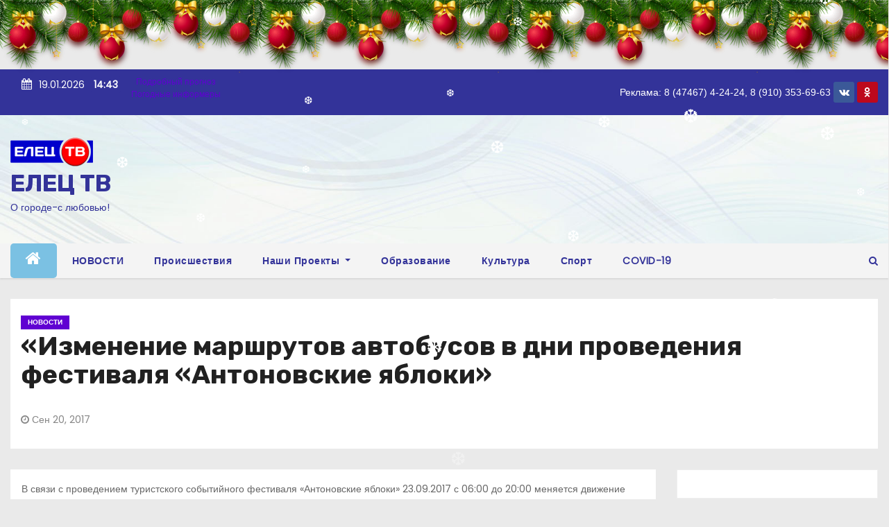

--- FILE ---
content_type: text/html; charset=UTF-8
request_url: https://etrk.ru/%D0%B8%D0%B7%D0%BC%D0%B5%D0%BD%D0%B5%D0%BD%D0%B8%D0%B5-%D0%BC%D0%B0%D1%80%D1%88%D1%80%D1%83%D1%82%D0%BE%D0%B2-%D0%B0%D0%B2%D1%82%D0%BE%D0%B1%D1%83%D1%81%D0%BE%D0%B2-%D0%B2-%D0%B4%D0%BD%D0%B8-%D0%BF/
body_size: 81877
content:
<!-- =========================
     Page Breadcrumb   
============================== -->
<!DOCTYPE html>
<html lang="ru-RU">
<head>
<meta charset="UTF-8">
<meta name="viewport" content="width=device-width, initial-scale=1">
<link rel="profile" href="http://gmpg.org/xfn/11">
<title>&#171;Изменение маршрутов автобусов в дни проведения фестиваля &#171;Антоновские яблоки&#187; &#8212; ЕЛЕЦ ТВ</title>
<meta name='robots' content='max-image-preview:large' />
<link rel='dns-prefetch' href='//fonts.googleapis.com' />
<link rel="alternate" type="application/rss+xml" title="ЕЛЕЦ ТВ &raquo; Лента" href="https://etrk.ru/feed/" />
<link rel="alternate" type="application/rss+xml" title="ЕЛЕЦ ТВ &raquo; Лента комментариев" href="https://etrk.ru/comments/feed/" />
<link rel="alternate" type="application/rss+xml" title="ЕЛЕЦ ТВ &raquo; Лента комментариев к &laquo;&#171;Изменение маршрутов автобусов в дни проведения фестиваля &#171;Антоновские яблоки&#187;&raquo;" href="https://etrk.ru/%d0%b8%d0%b7%d0%bc%d0%b5%d0%bd%d0%b5%d0%bd%d0%b8%d0%b5-%d0%bc%d0%b0%d1%80%d1%88%d1%80%d1%83%d1%82%d0%be%d0%b2-%d0%b0%d0%b2%d1%82%d0%be%d0%b1%d1%83%d1%81%d0%be%d0%b2-%d0%b2-%d0%b4%d0%bd%d0%b8-%d0%bf/feed/" />
<script type="text/javascript">
/* <![CDATA[ */
window._wpemojiSettings = {"baseUrl":"https:\/\/s.w.org\/images\/core\/emoji\/14.0.0\/72x72\/","ext":".png","svgUrl":"https:\/\/s.w.org\/images\/core\/emoji\/14.0.0\/svg\/","svgExt":".svg","source":{"concatemoji":"https:\/\/etrk.ru\/wp-includes\/js\/wp-emoji-release.min.js?ver=6.4.7"}};
/*! This file is auto-generated */
!function(i,n){var o,s,e;function c(e){try{var t={supportTests:e,timestamp:(new Date).valueOf()};sessionStorage.setItem(o,JSON.stringify(t))}catch(e){}}function p(e,t,n){e.clearRect(0,0,e.canvas.width,e.canvas.height),e.fillText(t,0,0);var t=new Uint32Array(e.getImageData(0,0,e.canvas.width,e.canvas.height).data),r=(e.clearRect(0,0,e.canvas.width,e.canvas.height),e.fillText(n,0,0),new Uint32Array(e.getImageData(0,0,e.canvas.width,e.canvas.height).data));return t.every(function(e,t){return e===r[t]})}function u(e,t,n){switch(t){case"flag":return n(e,"\ud83c\udff3\ufe0f\u200d\u26a7\ufe0f","\ud83c\udff3\ufe0f\u200b\u26a7\ufe0f")?!1:!n(e,"\ud83c\uddfa\ud83c\uddf3","\ud83c\uddfa\u200b\ud83c\uddf3")&&!n(e,"\ud83c\udff4\udb40\udc67\udb40\udc62\udb40\udc65\udb40\udc6e\udb40\udc67\udb40\udc7f","\ud83c\udff4\u200b\udb40\udc67\u200b\udb40\udc62\u200b\udb40\udc65\u200b\udb40\udc6e\u200b\udb40\udc67\u200b\udb40\udc7f");case"emoji":return!n(e,"\ud83e\udef1\ud83c\udffb\u200d\ud83e\udef2\ud83c\udfff","\ud83e\udef1\ud83c\udffb\u200b\ud83e\udef2\ud83c\udfff")}return!1}function f(e,t,n){var r="undefined"!=typeof WorkerGlobalScope&&self instanceof WorkerGlobalScope?new OffscreenCanvas(300,150):i.createElement("canvas"),a=r.getContext("2d",{willReadFrequently:!0}),o=(a.textBaseline="top",a.font="600 32px Arial",{});return e.forEach(function(e){o[e]=t(a,e,n)}),o}function t(e){var t=i.createElement("script");t.src=e,t.defer=!0,i.head.appendChild(t)}"undefined"!=typeof Promise&&(o="wpEmojiSettingsSupports",s=["flag","emoji"],n.supports={everything:!0,everythingExceptFlag:!0},e=new Promise(function(e){i.addEventListener("DOMContentLoaded",e,{once:!0})}),new Promise(function(t){var n=function(){try{var e=JSON.parse(sessionStorage.getItem(o));if("object"==typeof e&&"number"==typeof e.timestamp&&(new Date).valueOf()<e.timestamp+604800&&"object"==typeof e.supportTests)return e.supportTests}catch(e){}return null}();if(!n){if("undefined"!=typeof Worker&&"undefined"!=typeof OffscreenCanvas&&"undefined"!=typeof URL&&URL.createObjectURL&&"undefined"!=typeof Blob)try{var e="postMessage("+f.toString()+"("+[JSON.stringify(s),u.toString(),p.toString()].join(",")+"));",r=new Blob([e],{type:"text/javascript"}),a=new Worker(URL.createObjectURL(r),{name:"wpTestEmojiSupports"});return void(a.onmessage=function(e){c(n=e.data),a.terminate(),t(n)})}catch(e){}c(n=f(s,u,p))}t(n)}).then(function(e){for(var t in e)n.supports[t]=e[t],n.supports.everything=n.supports.everything&&n.supports[t],"flag"!==t&&(n.supports.everythingExceptFlag=n.supports.everythingExceptFlag&&n.supports[t]);n.supports.everythingExceptFlag=n.supports.everythingExceptFlag&&!n.supports.flag,n.DOMReady=!1,n.readyCallback=function(){n.DOMReady=!0}}).then(function(){return e}).then(function(){var e;n.supports.everything||(n.readyCallback(),(e=n.source||{}).concatemoji?t(e.concatemoji):e.wpemoji&&e.twemoji&&(t(e.twemoji),t(e.wpemoji)))}))}((window,document),window._wpemojiSettings);
/* ]]> */
</script>
<style id='wp-emoji-styles-inline-css' type='text/css'>

	img.wp-smiley, img.emoji {
		display: inline !important;
		border: none !important;
		box-shadow: none !important;
		height: 1em !important;
		width: 1em !important;
		margin: 0 0.07em !important;
		vertical-align: -0.1em !important;
		background: none !important;
		padding: 0 !important;
	}
</style>
<link rel='stylesheet' id='wp-block-library-css' href='https://etrk.ru/wp-includes/css/dist/block-library/style.min.css?ver=6.4.7' type='text/css' media='all' />
<style id='classic-theme-styles-inline-css' type='text/css'>
/*! This file is auto-generated */
.wp-block-button__link{color:#fff;background-color:#32373c;border-radius:9999px;box-shadow:none;text-decoration:none;padding:calc(.667em + 2px) calc(1.333em + 2px);font-size:1.125em}.wp-block-file__button{background:#32373c;color:#fff;text-decoration:none}
</style>
<style id='global-styles-inline-css' type='text/css'>
body{--wp--preset--color--black: #000000;--wp--preset--color--cyan-bluish-gray: #abb8c3;--wp--preset--color--white: #ffffff;--wp--preset--color--pale-pink: #f78da7;--wp--preset--color--vivid-red: #cf2e2e;--wp--preset--color--luminous-vivid-orange: #ff6900;--wp--preset--color--luminous-vivid-amber: #fcb900;--wp--preset--color--light-green-cyan: #7bdcb5;--wp--preset--color--vivid-green-cyan: #00d084;--wp--preset--color--pale-cyan-blue: #8ed1fc;--wp--preset--color--vivid-cyan-blue: #0693e3;--wp--preset--color--vivid-purple: #9b51e0;--wp--preset--gradient--vivid-cyan-blue-to-vivid-purple: linear-gradient(135deg,rgba(6,147,227,1) 0%,rgb(155,81,224) 100%);--wp--preset--gradient--light-green-cyan-to-vivid-green-cyan: linear-gradient(135deg,rgb(122,220,180) 0%,rgb(0,208,130) 100%);--wp--preset--gradient--luminous-vivid-amber-to-luminous-vivid-orange: linear-gradient(135deg,rgba(252,185,0,1) 0%,rgba(255,105,0,1) 100%);--wp--preset--gradient--luminous-vivid-orange-to-vivid-red: linear-gradient(135deg,rgba(255,105,0,1) 0%,rgb(207,46,46) 100%);--wp--preset--gradient--very-light-gray-to-cyan-bluish-gray: linear-gradient(135deg,rgb(238,238,238) 0%,rgb(169,184,195) 100%);--wp--preset--gradient--cool-to-warm-spectrum: linear-gradient(135deg,rgb(74,234,220) 0%,rgb(151,120,209) 20%,rgb(207,42,186) 40%,rgb(238,44,130) 60%,rgb(251,105,98) 80%,rgb(254,248,76) 100%);--wp--preset--gradient--blush-light-purple: linear-gradient(135deg,rgb(255,206,236) 0%,rgb(152,150,240) 100%);--wp--preset--gradient--blush-bordeaux: linear-gradient(135deg,rgb(254,205,165) 0%,rgb(254,45,45) 50%,rgb(107,0,62) 100%);--wp--preset--gradient--luminous-dusk: linear-gradient(135deg,rgb(255,203,112) 0%,rgb(199,81,192) 50%,rgb(65,88,208) 100%);--wp--preset--gradient--pale-ocean: linear-gradient(135deg,rgb(255,245,203) 0%,rgb(182,227,212) 50%,rgb(51,167,181) 100%);--wp--preset--gradient--electric-grass: linear-gradient(135deg,rgb(202,248,128) 0%,rgb(113,206,126) 100%);--wp--preset--gradient--midnight: linear-gradient(135deg,rgb(2,3,129) 0%,rgb(40,116,252) 100%);--wp--preset--font-size--small: 13px;--wp--preset--font-size--medium: 20px;--wp--preset--font-size--large: 36px;--wp--preset--font-size--x-large: 42px;--wp--preset--spacing--20: 0.44rem;--wp--preset--spacing--30: 0.67rem;--wp--preset--spacing--40: 1rem;--wp--preset--spacing--50: 1.5rem;--wp--preset--spacing--60: 2.25rem;--wp--preset--spacing--70: 3.38rem;--wp--preset--spacing--80: 5.06rem;--wp--preset--shadow--natural: 6px 6px 9px rgba(0, 0, 0, 0.2);--wp--preset--shadow--deep: 12px 12px 50px rgba(0, 0, 0, 0.4);--wp--preset--shadow--sharp: 6px 6px 0px rgba(0, 0, 0, 0.2);--wp--preset--shadow--outlined: 6px 6px 0px -3px rgba(255, 255, 255, 1), 6px 6px rgba(0, 0, 0, 1);--wp--preset--shadow--crisp: 6px 6px 0px rgba(0, 0, 0, 1);}:where(.is-layout-flex){gap: 0.5em;}:where(.is-layout-grid){gap: 0.5em;}body .is-layout-flow > .alignleft{float: left;margin-inline-start: 0;margin-inline-end: 2em;}body .is-layout-flow > .alignright{float: right;margin-inline-start: 2em;margin-inline-end: 0;}body .is-layout-flow > .aligncenter{margin-left: auto !important;margin-right: auto !important;}body .is-layout-constrained > .alignleft{float: left;margin-inline-start: 0;margin-inline-end: 2em;}body .is-layout-constrained > .alignright{float: right;margin-inline-start: 2em;margin-inline-end: 0;}body .is-layout-constrained > .aligncenter{margin-left: auto !important;margin-right: auto !important;}body .is-layout-constrained > :where(:not(.alignleft):not(.alignright):not(.alignfull)){max-width: var(--wp--style--global--content-size);margin-left: auto !important;margin-right: auto !important;}body .is-layout-constrained > .alignwide{max-width: var(--wp--style--global--wide-size);}body .is-layout-flex{display: flex;}body .is-layout-flex{flex-wrap: wrap;align-items: center;}body .is-layout-flex > *{margin: 0;}body .is-layout-grid{display: grid;}body .is-layout-grid > *{margin: 0;}:where(.wp-block-columns.is-layout-flex){gap: 2em;}:where(.wp-block-columns.is-layout-grid){gap: 2em;}:where(.wp-block-post-template.is-layout-flex){gap: 1.25em;}:where(.wp-block-post-template.is-layout-grid){gap: 1.25em;}.has-black-color{color: var(--wp--preset--color--black) !important;}.has-cyan-bluish-gray-color{color: var(--wp--preset--color--cyan-bluish-gray) !important;}.has-white-color{color: var(--wp--preset--color--white) !important;}.has-pale-pink-color{color: var(--wp--preset--color--pale-pink) !important;}.has-vivid-red-color{color: var(--wp--preset--color--vivid-red) !important;}.has-luminous-vivid-orange-color{color: var(--wp--preset--color--luminous-vivid-orange) !important;}.has-luminous-vivid-amber-color{color: var(--wp--preset--color--luminous-vivid-amber) !important;}.has-light-green-cyan-color{color: var(--wp--preset--color--light-green-cyan) !important;}.has-vivid-green-cyan-color{color: var(--wp--preset--color--vivid-green-cyan) !important;}.has-pale-cyan-blue-color{color: var(--wp--preset--color--pale-cyan-blue) !important;}.has-vivid-cyan-blue-color{color: var(--wp--preset--color--vivid-cyan-blue) !important;}.has-vivid-purple-color{color: var(--wp--preset--color--vivid-purple) !important;}.has-black-background-color{background-color: var(--wp--preset--color--black) !important;}.has-cyan-bluish-gray-background-color{background-color: var(--wp--preset--color--cyan-bluish-gray) !important;}.has-white-background-color{background-color: var(--wp--preset--color--white) !important;}.has-pale-pink-background-color{background-color: var(--wp--preset--color--pale-pink) !important;}.has-vivid-red-background-color{background-color: var(--wp--preset--color--vivid-red) !important;}.has-luminous-vivid-orange-background-color{background-color: var(--wp--preset--color--luminous-vivid-orange) !important;}.has-luminous-vivid-amber-background-color{background-color: var(--wp--preset--color--luminous-vivid-amber) !important;}.has-light-green-cyan-background-color{background-color: var(--wp--preset--color--light-green-cyan) !important;}.has-vivid-green-cyan-background-color{background-color: var(--wp--preset--color--vivid-green-cyan) !important;}.has-pale-cyan-blue-background-color{background-color: var(--wp--preset--color--pale-cyan-blue) !important;}.has-vivid-cyan-blue-background-color{background-color: var(--wp--preset--color--vivid-cyan-blue) !important;}.has-vivid-purple-background-color{background-color: var(--wp--preset--color--vivid-purple) !important;}.has-black-border-color{border-color: var(--wp--preset--color--black) !important;}.has-cyan-bluish-gray-border-color{border-color: var(--wp--preset--color--cyan-bluish-gray) !important;}.has-white-border-color{border-color: var(--wp--preset--color--white) !important;}.has-pale-pink-border-color{border-color: var(--wp--preset--color--pale-pink) !important;}.has-vivid-red-border-color{border-color: var(--wp--preset--color--vivid-red) !important;}.has-luminous-vivid-orange-border-color{border-color: var(--wp--preset--color--luminous-vivid-orange) !important;}.has-luminous-vivid-amber-border-color{border-color: var(--wp--preset--color--luminous-vivid-amber) !important;}.has-light-green-cyan-border-color{border-color: var(--wp--preset--color--light-green-cyan) !important;}.has-vivid-green-cyan-border-color{border-color: var(--wp--preset--color--vivid-green-cyan) !important;}.has-pale-cyan-blue-border-color{border-color: var(--wp--preset--color--pale-cyan-blue) !important;}.has-vivid-cyan-blue-border-color{border-color: var(--wp--preset--color--vivid-cyan-blue) !important;}.has-vivid-purple-border-color{border-color: var(--wp--preset--color--vivid-purple) !important;}.has-vivid-cyan-blue-to-vivid-purple-gradient-background{background: var(--wp--preset--gradient--vivid-cyan-blue-to-vivid-purple) !important;}.has-light-green-cyan-to-vivid-green-cyan-gradient-background{background: var(--wp--preset--gradient--light-green-cyan-to-vivid-green-cyan) !important;}.has-luminous-vivid-amber-to-luminous-vivid-orange-gradient-background{background: var(--wp--preset--gradient--luminous-vivid-amber-to-luminous-vivid-orange) !important;}.has-luminous-vivid-orange-to-vivid-red-gradient-background{background: var(--wp--preset--gradient--luminous-vivid-orange-to-vivid-red) !important;}.has-very-light-gray-to-cyan-bluish-gray-gradient-background{background: var(--wp--preset--gradient--very-light-gray-to-cyan-bluish-gray) !important;}.has-cool-to-warm-spectrum-gradient-background{background: var(--wp--preset--gradient--cool-to-warm-spectrum) !important;}.has-blush-light-purple-gradient-background{background: var(--wp--preset--gradient--blush-light-purple) !important;}.has-blush-bordeaux-gradient-background{background: var(--wp--preset--gradient--blush-bordeaux) !important;}.has-luminous-dusk-gradient-background{background: var(--wp--preset--gradient--luminous-dusk) !important;}.has-pale-ocean-gradient-background{background: var(--wp--preset--gradient--pale-ocean) !important;}.has-electric-grass-gradient-background{background: var(--wp--preset--gradient--electric-grass) !important;}.has-midnight-gradient-background{background: var(--wp--preset--gradient--midnight) !important;}.has-small-font-size{font-size: var(--wp--preset--font-size--small) !important;}.has-medium-font-size{font-size: var(--wp--preset--font-size--medium) !important;}.has-large-font-size{font-size: var(--wp--preset--font-size--large) !important;}.has-x-large-font-size{font-size: var(--wp--preset--font-size--x-large) !important;}
.wp-block-navigation a:where(:not(.wp-element-button)){color: inherit;}
:where(.wp-block-post-template.is-layout-flex){gap: 1.25em;}:where(.wp-block-post-template.is-layout-grid){gap: 1.25em;}
:where(.wp-block-columns.is-layout-flex){gap: 2em;}:where(.wp-block-columns.is-layout-grid){gap: 2em;}
.wp-block-pullquote{font-size: 1.5em;line-height: 1.6;}
</style>
<link rel='stylesheet' id='wp-snow-effect-css' href='https://etrk.ru/wp-content/plugins/wp-snow-effect/public/css/wp-snow-effect-public.css?ver=1.0.0' type='text/css' media='all' />
<link rel='stylesheet' id='newses-fonts-css' href='//fonts.googleapis.com/css?family=Rubik%3A400%2C500%2C700%7CPoppins%3A400%26display%3Dswap&#038;subset=latin%2Clatin-ext' type='text/css' media='all' />
<link rel='stylesheet' id='bootstrap-css' href='https://etrk.ru/wp-content/themes/newses/css/bootstrap.css?ver=6.4.7' type='text/css' media='all' />
<link rel='stylesheet' id='newses-style-css' href='https://etrk.ru/wp-content/themes/newses/style.css?ver=6.4.7' type='text/css' media='all' />
<link rel='stylesheet' id='newses-default-css' href='https://etrk.ru/wp-content/themes/newses/css/colors/default.css?ver=6.4.7' type='text/css' media='all' />
<link rel='stylesheet' id='font-awesome-css' href='https://etrk.ru/wp-content/themes/newses/css/font-awesome.css?ver=6.4.7' type='text/css' media='all' />
<link rel='stylesheet' id='smartmenus-css' href='https://etrk.ru/wp-content/themes/newses/css/jquery.smartmenus.bootstrap.css?ver=6.4.7' type='text/css' media='all' />
<link rel='stylesheet' id='newses-swiper.min-css' href='https://etrk.ru/wp-content/themes/newses/css/swiper.min.css?ver=6.4.7' type='text/css' media='all' />
<script type="text/javascript" src="https://etrk.ru/wp-includes/js/jquery/jquery.min.js?ver=3.7.1" id="jquery-core-js"></script>
<script type="text/javascript" src="https://etrk.ru/wp-includes/js/jquery/jquery-migrate.min.js?ver=3.4.1" id="jquery-migrate-js"></script>
<script type="text/javascript" src="https://etrk.ru/wp-content/plugins/wp-snow-effect/public/js/jsnow.js?ver=1.5" id="jsnow-js"></script>
<script type="text/javascript" id="wp-snow-effect-js-extra">
/* <![CDATA[ */
var snoweffect = {"show":"1","flakes_num":"30","falling_speed_min":"1","falling_speed_max":"3","flake_max_size":"20","flake_min_size":"10","vertical_size":"1000","flake_color":"#ffffff","flake_zindex":"100000","flake_type":"#10054","fade_away":"1"};
/* ]]> */
</script>
<script type="text/javascript" src="https://etrk.ru/wp-content/plugins/wp-snow-effect/public/js/wp-snow-effect-public.js?ver=1.0.0" id="wp-snow-effect-js"></script>
<script type="text/javascript" src="https://etrk.ru/wp-content/themes/newses/js/navigation.js?ver=6.4.7" id="newses-navigation-js"></script>
<script type="text/javascript" src="https://etrk.ru/wp-content/themes/newses/js/bootstrap.js?ver=6.4.7" id="bootstrap-js"></script>
<script type="text/javascript" src="https://etrk.ru/wp-content/themes/newses/js/jquery.marquee.js?ver=6.4.7" id="newses-marquee-js-js"></script>
<script type="text/javascript" src="https://etrk.ru/wp-content/themes/newses/js/swiper.min.js?ver=6.4.7" id="newses-swiper.min.js-js"></script>
<script type="text/javascript" src="https://etrk.ru/wp-content/themes/newses/js/jquery.smartmenus.js?ver=6.4.7" id="smartmenus-js-js"></script>
<script type="text/javascript" src="https://etrk.ru/wp-content/themes/newses/js/bootstrap-smartmenus.js?ver=6.4.7" id="bootstrap-smartmenus-js-js"></script>
<link rel="https://api.w.org/" href="https://etrk.ru/wp-json/" /><link rel="alternate" type="application/json" href="https://etrk.ru/wp-json/wp/v2/posts/1094" /><link rel="EditURI" type="application/rsd+xml" title="RSD" href="https://etrk.ru/xmlrpc.php?rsd" />
<meta name="generator" content="WordPress 6.4.7" />
<link rel="canonical" href="https://etrk.ru/%d0%b8%d0%b7%d0%bc%d0%b5%d0%bd%d0%b5%d0%bd%d0%b8%d0%b5-%d0%bc%d0%b0%d1%80%d1%88%d1%80%d1%83%d1%82%d0%be%d0%b2-%d0%b0%d0%b2%d1%82%d0%be%d0%b1%d1%83%d1%81%d0%be%d0%b2-%d0%b2-%d0%b4%d0%bd%d0%b8-%d0%bf/" />
<link rel='shortlink' href='https://etrk.ru/?p=1094' />
<link rel="alternate" type="application/json+oembed" href="https://etrk.ru/wp-json/oembed/1.0/embed?url=https%3A%2F%2Fetrk.ru%2F%25d0%25b8%25d0%25b7%25d0%25bc%25d0%25b5%25d0%25bd%25d0%25b5%25d0%25bd%25d0%25b8%25d0%25b5-%25d0%25bc%25d0%25b0%25d1%2580%25d1%2588%25d1%2580%25d1%2583%25d1%2582%25d0%25be%25d0%25b2-%25d0%25b0%25d0%25b2%25d1%2582%25d0%25be%25d0%25b1%25d1%2583%25d1%2581%25d0%25be%25d0%25b2-%25d0%25b2-%25d0%25b4%25d0%25bd%25d0%25b8-%25d0%25bf%2F" />
<link rel="alternate" type="text/xml+oembed" href="https://etrk.ru/wp-json/oembed/1.0/embed?url=https%3A%2F%2Fetrk.ru%2F%25d0%25b8%25d0%25b7%25d0%25bc%25d0%25b5%25d0%25bd%25d0%25b5%25d0%25bd%25d0%25b8%25d0%25b5-%25d0%25bc%25d0%25b0%25d1%2580%25d1%2588%25d1%2580%25d1%2583%25d1%2582%25d0%25be%25d0%25b2-%25d0%25b0%25d0%25b2%25d1%2582%25d0%25be%25d0%25b1%25d1%2583%25d1%2581%25d0%25be%25d0%25b2-%25d0%25b2-%25d0%25b4%25d0%25bd%25d0%25b8-%25d0%25bf%2F&#038;format=xml" />
<link rel="pingback" href="https://etrk.ru/xmlrpc.php">        <style type="text/css">
            

            body .site-title a,
            .site-header .site-branding .site-title a:visited,
            .site-header .site-branding .site-title a:hover,
            .site-description {
                color: #333399;
            }
            
            .site-branding-text .site-title a {
                font-size: px;
            }

            @media only screen and (max-width: 640px) {
                .site-branding-text .site-title a {
                    font-size: 40px;

                }
            }

            @media only screen and (max-width: 375px) {
                .site-branding-text .site-title a {
                    font-size: 32px;

                }
            }

            
            


        </style>
        <link rel="icon" href="https://etrk.ru/wp-content/uploads/2017/07/normal.jpg" sizes="32x32" />
<link rel="icon" href="https://etrk.ru/wp-content/uploads/2017/07/normal.jpg" sizes="192x192" />
<link rel="apple-touch-icon" href="https://etrk.ru/wp-content/uploads/2017/07/normal.jpg" />
<meta name="msapplication-TileImage" content="https://etrk.ru/wp-content/uploads/2017/07/normal.jpg" />
</head>
<body class="post-template-default single single-post postid-1094 single-format-standard wp-custom-logo wide" >
<div id="page" class="site">
<a class="skip-link screen-reader-text" href="#content">
Перейти к содержимому</a>
    <!--wrapper-->
    <div class="wrapper" id="custom-background-css">
        <header class="mg-headwidget">
            <!--==================== TOP BAR ====================-->
            <div class="mg-head-detail d-none d-md-block">
		 <div class="container">
       <div class="row align-items-center">
                        <div class="col-md-6 col-xs-12 col-sm-6">
				<ul class="info-left">

					        <li><i class="fa fa-calendar ml-3"></i>19.01.2026            <span class="time">  14:43</span>
                    </li>


   				
                </ul>
									
				<ul class="wwhtr">
								<div id="546ee340ad6a06cbf937d230340621c9" class="ww-informers-box-854753">
	<p class="ww-informers-box-854754">
		<a href="https://world-weather.ru/pogoda/russia/yelets/14days/">Подробный прогноз</a><br>
		<a href="https://world-weather.ru/informers/">Погодные информеры</a></p>
				</div>
				<script async type="text/javascript" charset="utf-8" src="https://world-weather.ru/wwinformer.php?userid=546ee340ad6a06cbf937d230340621c9"></script>
				<style>.ww-informers-box-854754{-webkit-animation-name:ww-informers54;animation-name:ww-informers54;-webkit-animation-duration:1.5s;animation-duration:1.5s;white-space:nowrap;overflow:hidden;-o-text-overflow:ellipsis;text-overflow:ellipsis;font-size:12px;font-family:Arial;line-height:18px;text-align:center}@-webkit-keyframes ww-informers54{0%,80%{opacity:0}100%{opacity:1}}@keyframes ww-informers54{0%,80%{opacity:0}100%{opacity:1}}</style>
				</ul>
				
            </div>
		   
                        <div class="col-md-6 col-xs-12">
					
                <ul class="mg-social info-right">
					<font color="white" face="Arial">Реклама: 8 (47467) 4-24-24, 8 (910) 353-69-63   </font>
										
                                            <li><span class="icon-soci facebook"><a  target="_blank" href="https://vk.com/eletstv"><i class="fa fa-vk"></i></a></span> </li>
                                            <li><span class="icon-soci pinterest"><a target="_blank"  href="https://ok.ru/group/57532347449390"><i class="fa fa-odnoklassniki"></i></a></span></li>
                                      </ul>
            </div>
                    </div>
    </div>
</div>
            <div class="clearfix"></div>
                        <div class="mg-nav-widget-area-back" style='background-image: url("https://etrk.ru/wp-content/uploads/2021/01/sh2.jpg" );'>
                        <div class="overlay">
              <div class="inner" >
                <div class="container">
                    <div class="mg-nav-widget-area">
                        <div class="row align-items-center">
                            <div class="col-md-4 text-center-xs">
                                <a href="https://etrk.ru/" class="navbar-brand" rel="home"><img width="119" height="46" src="https://etrk.ru/wp-content/uploads/2021/01/cropped-cropped-logo_03_2.png" class="custom-logo" alt="ЕЛЕЦ ТВ" decoding="async" /></a>                                <div class="site-branding-text">
                                <h1 class="site-title"> <a href="https://etrk.ru/" rel="home">ЕЛЕЦ ТВ</a></h1>
                                <p class="site-description">О городе-с любовью!</p>
                                </div>
                                                          </div>
                                       <div class="col-md-8 text-center-xs">
                                    <!--== Top Tags ==-->
                  <div class="mg-tpt-tag-area">
                                 
                  </div>
            <!-- Trending line END -->
                  
                </div>
            
                        </div>
                    </div>
                </div>
                </div>
              </div>
          </div>
            <div class="mg-menu-full">
                <nav class="navbar navbar-expand-lg navbar-wp">
                    <div class="container">
                        <!-- Right nav -->
                    <div class="m-header align-items-center">
                        <a class="mobilehomebtn" href="https://etrk.ru"><span class="fa fa-home"></span></a>
                        <!-- navbar-toggle -->
                        <button class="navbar-toggler collapsed mr-auto" type="button" data-toggle="collapse" data-target="#navbar-wp" aria-controls="navbarSupportedContent" aria-expanded="false" aria-label="Toggle navigation">
                          <span class="my-1 mx-2 close">X</span>
                          <span class="navbar-toggler-icon"></span>
                        </button>
                        <!-- /navbar-toggle -->
                                                <div class="dropdown show mg-search-box">
                      <a class="dropdown-toggle msearch ml-auto" href="#" role="button" id="dropdownMenuLink" data-toggle="dropdown" aria-haspopup="true" aria-expanded="false">
                       <i class="fa fa-search"></i>
                      </a>
                      <div class="dropdown-menu searchinner" aria-labelledby="dropdownMenuLink">
                        <form role="search" method="get" id="searchform" action="https://etrk.ru/">
  <div class="input-group">
    <input type="search" class="form-control" placeholder="Поиск" value="" name="s" />
    <span class="input-group-btn btn-default">
    <button type="submit" class="btn"> <i class="fa fa-search"></i> </button>
    </span> </div>
</form>                      </div>
                    </div>
                                            </div>
                    <!-- /Right nav -->
                    <!-- Navigation -->
                    <div class="collapse navbar-collapse" id="navbar-wp">
                        
                            <ul id="menu-menu" class="nav navbar-nav mr-auto"><li class="active home"><a class="nav-link homebtn" title="Home" href="https://etrk.ru"><span class='fa fa-home'></span></a></li><li id="menu-item-20428" class="menu-item menu-item-type-taxonomy menu-item-object-category current-post-ancestor current-menu-parent current-post-parent menu-item-20428"><a class="nav-link" title="НОВОСТИ" href="https://etrk.ru/category/%d0%bd%d0%be%d0%b2%d0%be%d1%81%d1%82%d0%b8/">НОВОСТИ</a></li>
<li id="menu-item-20430" class="menu-item menu-item-type-taxonomy menu-item-object-category menu-item-20430"><a class="nav-link" title="Происшествия" href="https://etrk.ru/category/%d0%bf%d1%80%d0%be%d0%b8%d1%81%d1%88%d0%b5%d1%81%d1%82%d0%b2%d0%b8%d1%8f/">Происшествия</a></li>
<li id="menu-item-20429" class="menu-item menu-item-type-taxonomy menu-item-object-category menu-item-has-children menu-item-20429 dropdown"><a class="nav-link" title="Наши Проекты" href="https://etrk.ru/category/%d0%bf%d1%80%d0%be%d0%b5%d0%ba%d1%82%d1%8b/" data-toggle="dropdown" class="dropdown-toggle">Наши Проекты </a>
<ul role="menu" class=" dropdown-menu">
	<li id="menu-item-28755" class="menu-item menu-item-type-taxonomy menu-item-object-category menu-item-28755"><a class="dropdown-item" title="Забытые лица, важные даты." href="https://etrk.ru/category/%d0%bf%d1%80%d0%be%d0%b5%d0%ba%d1%82%d1%8b/%d0%b7%d0%b0%d0%b1%d1%8b%d1%82%d1%8b%d0%b5-%d0%bb%d0%b8%d1%86%d0%b0-%d0%b2%d0%b0%d0%b6%d0%bd%d1%8b%d0%b5-%d0%b4%d0%b0%d1%82%d1%8b/">Забытые лица, важные даты.</a></li>
	<li id="menu-item-20431" class="menu-item menu-item-type-taxonomy menu-item-object-category menu-item-20431"><a class="dropdown-item" title="КОФЕ-БРЕЙК" href="https://etrk.ru/category/%d0%bf%d1%80%d0%be%d0%b5%d0%ba%d1%82%d1%8b/%d0%ba%d0%be%d1%84%d0%b5-%d0%b1%d1%80%d0%b5%d0%b9%d0%ba/">КОФЕ-БРЕЙК</a></li>
	<li id="menu-item-20433" class="menu-item menu-item-type-taxonomy menu-item-object-category menu-item-20433"><a class="dropdown-item" title="СТРОЙSTORIES" href="https://etrk.ru/category/%d0%bf%d1%80%d0%be%d0%b5%d0%ba%d1%82%d1%8b/%d1%81%d1%82%d1%80%d0%be%d0%b9stories/">СТРОЙSTORIES</a></li>
	<li id="menu-item-20432" class="menu-item menu-item-type-taxonomy menu-item-object-category menu-item-20432"><a class="dropdown-item" title="Спортсмены на войне" href="https://etrk.ru/category/%d0%bf%d1%80%d0%be%d0%b5%d0%ba%d1%82%d1%8b/%d1%81%d0%bf%d0%be%d1%80%d1%82%d1%81%d0%bc%d0%b5%d0%bd%d1%8b-%d0%bd%d0%b0-%d0%b2%d0%be%d0%b9%d0%bd%d0%b5/">Спортсмены на войне</a></li>
	<li id="menu-item-20434" class="menu-item menu-item-type-taxonomy menu-item-object-category menu-item-20434"><a class="dropdown-item" title="В СПОРТЕ РОЖДАЕТСЯ ИСТИНА" href="https://etrk.ru/category/%d0%bf%d1%80%d0%be%d0%b5%d0%ba%d1%82%d1%8b/%d0%b2-%d1%81%d0%bf%d0%be%d1%80%d1%82%d0%b5-%d1%80%d0%be%d0%b6%d0%b4%d0%b0%d0%b5%d1%82%d1%81%d1%8f-%d0%b8%d1%81%d1%82%d0%b8%d0%bd%d0%b0/">В СПОРТЕ РОЖДАЕТСЯ ИСТИНА</a></li>
</ul>
</li>
<li id="menu-item-20437" class="menu-item menu-item-type-taxonomy menu-item-object-category menu-item-20437"><a class="nav-link" title="Образование" href="https://etrk.ru/category/%d0%be%d0%b1%d1%80%d0%b0%d0%b7%d0%be%d0%b2%d0%b0%d0%bd%d0%b8%d0%b5/">Образование</a></li>
<li id="menu-item-20436" class="menu-item menu-item-type-taxonomy menu-item-object-category menu-item-20436"><a class="nav-link" title="Культура" href="https://etrk.ru/category/%d0%ba%d1%83%d0%bb%d1%8c%d1%82%d1%83%d1%80%d0%b0/">Культура</a></li>
<li id="menu-item-20438" class="menu-item menu-item-type-taxonomy menu-item-object-category menu-item-20438"><a class="nav-link" title="Спорт" href="https://etrk.ru/category/%d1%81%d0%bf%d0%be%d1%80%d1%82/">Спорт</a></li>
<li id="menu-item-20435" class="menu-item menu-item-type-taxonomy menu-item-object-category menu-item-20435"><a class="nav-link" title="COVID-19" href="https://etrk.ru/category/covid-19/">COVID-19</a></li>
</ul>                    </div>   
                    <!--/ Navigation -->
                    <!-- Right nav -->
                    <div class="desk-header pl-3 ml-auto my-2 my-lg-0 position-relative align-items-center">
                        <!-- /navbar-toggle -->
                                                <div class="dropdown show mg-search-box">
                      <a class="dropdown-toggle msearch ml-auto" href="#" role="button" id="dropdownMenuLink" data-toggle="dropdown" aria-haspopup="true" aria-expanded="false">
                       <i class="fa fa-search"></i>
                      </a>
                      <div class="dropdown-menu searchinner" aria-labelledby="dropdownMenuLink">
                        <form role="search" method="get" id="searchform" action="https://etrk.ru/">
  <div class="input-group">
    <input type="search" class="form-control" placeholder="Поиск" value="" name="s" />
    <span class="input-group-btn btn-default">
    <button type="submit" class="btn"> <i class="fa fa-search"></i> </button>
    </span> </div>
</form>                      </div>
                    </div>
                                            </div>
                    <!-- /Right nav --> 
                  </div>
                </nav>
            </div>
        </header>
        <div class="clearfix"></div>
        <!--== /Top Tags ==-->
                        <!--== Home Slider ==-->
                <!--==/ Home Slider ==-->
        <!--==================== Newses breadcrumb section ====================-->
<!-- =========================
     Page Content Section      
============================== -->
<main id="content">
    <!--container-->
    <div class="container">
      <!--row-->
      <div class="row">
        <div class="col-md-12">
          <div class="mg-header mb-30">
                                        <div class="mg-blog-category mb-1"> 
                      <a class="newses-categories category-color-1" href="https://etrk.ru/category/%d0%bd%d0%be%d0%b2%d0%be%d1%81%d1%82%d0%b8/" alt="Просмотреть все записи в рубрике &laquo;НОВОСТИ&raquo;"> 
                                 НОВОСТИ
                             </a>                </div>
                                  <h1 class="title">&#171;Изменение маршрутов автобусов в дни проведения фестиваля &#171;Антоновские яблоки&#187;</h1>
              <div class="media mg-info-author-block"> 
                                    <div class="media-body">
                                                            <span class="mg-blog-date"><i class="fa fa-clock-o"></i> 
                      Сен 20, 2017</span>
                                      </div>
                </div>
                          </div>
        </div>
        <!--col-md-->
                                                <div class="col-md-9">
                    		                  <div class="mg-blog-post-box"> 
                            <article class="small single p-3">
                <p>В связи с проведением туристского событийного фестиваля &#171;Антоновские яблоки&#187; 23.09.2017 с 06:00 до 20:00 меняется движение автобусов по маршрутам и будет осуществляться:<br />
&#8212; маршруты № 1,7,8,10а,10б,15,20,25 в сторону А/С №2 по улицам: К.Маркса, Ленина, Свердлова, Профинтерна, Коммунаров, с остановками ЕГУ, Швейная фабрика, ул. Свердлова д.28, МУЗ «Больница № 1» и далее по маршрутам. В обратном направлении по улицам: Коммунаров, Профинтерна, Свердлова, Советская с остановками МУЗ «Больница №1», ул. Свердлова д.29, «Куранты» и далее по маршрутам.<br />
&#8212; маршруты №2,3,4,5,12 без изменения движения.<br />
&#8212; маршрут №9а – в прямом направлении от Центрального рынка по улицам: Советская, 9 Декабря, Профинтерна, Коммунаров, с остановками МУЗ «Больница №1» и далее по маршруту, в обратном направлении по улицам: Коммунаров, Профинтерна, 9 Декабря, Мира, со всеми остановками по ходу движения.<br />
&#8212; маршрут №19 в сторону А/С №2 по улицам 9 Декабря, Профинтерна, Коммунаров с остановками «Больница №1» и далее по маршруту. В обратном направлении по улицам Коммунаров, Профинтерна, Свердлова, Советской с остановками МУЗ «Больница № 1», ул. Свердлова д.№29, «Куранты» и далее по маршруту».</p>
                                                              </article>
              

            </div>
            <div class="clearfix mb-4"></div>
                                      <div class="wd-back">
                        <!--Start mg-realated-slider -->
                        <div class="mg-sec-title st3">
                            <!-- mg-sec-title -->
                                                        <h4><span class="bg">Похожая запись</span></h4>
                        </div>
                        <!-- // mg-sec-title -->
                           <div class="small-list-post row">
                                <!-- featured_post -->
                                                                                                        <!-- blog -->
                                  <div class="small-post media col-md-6 col-sm-6 col-xs-12">
                                    <div class="img-small-post back-img" style="background-image: url('');">
                                      <a href="https://etrk.ru/%d1%81-1-%d1%84%d0%b5%d0%b2%d1%80%d0%b0%d0%bb%d1%8f-%d0%bd%d0%b0-%d1%87%d0%b0%d1%81%d1%82%d0%b8-%d0%bc%d0%b5%d0%b6%d0%bc%d1%83%d0%bd%d0%b8%d1%86%d0%b8%d0%bf%d0%b0%d0%bb%d1%8c%d0%bd%d1%8b%d1%85-%d0%bc/" class="link-div"></a>
                                    </div>
                                    <div class="small-post-content media-body">
                                                                                  <div class="mg-blog-category"> <a class="newses-categories category-color-1" href="https://etrk.ru/category/%d0%bd%d0%be%d0%b2%d0%be%d1%81%d1%82%d0%b8/" alt="Просмотреть все записи в рубрике &laquo;НОВОСТИ&raquo;"> 
                                 НОВОСТИ
                             </a>                                          </div>                                         <!-- small-post-content -->
                                        <h5 class="title"><a href="https://etrk.ru/%d1%81-1-%d1%84%d0%b5%d0%b2%d1%80%d0%b0%d0%bb%d1%8f-%d0%bd%d0%b0-%d1%87%d0%b0%d1%81%d1%82%d0%b8-%d0%bc%d0%b5%d0%b6%d0%bc%d1%83%d0%bd%d0%b8%d1%86%d0%b8%d0%bf%d0%b0%d0%bb%d1%8c%d0%bd%d1%8b%d1%85-%d0%bc/" title="Permalink to: С 1 февраля на части межмуниципальных маршрутов изменится расписание: рейсов станет меньше">
                                              С 1 февраля на части межмуниципальных маршрутов изменится расписание: рейсов станет меньше</a></h5>
										
                                        <!-- // title_small_post -->
              							 <div class="mg-blog-meta"> 
                                                                                       
                                             
                                                                                      </div>
                                    </div>
                                  </div>
                                    <!-- blog -->
                                                                                                          <!-- blog -->
                                  <div class="small-post media col-md-6 col-sm-6 col-xs-12">
                                    <div class="img-small-post back-img" style="background-image: url('https://etrk.ru/wp-content/uploads/2026/01/vizit.jpg');">
                                      <a href="https://etrk.ru/%d0%bf%d0%be%d0%bb%d0%b8%d0%ba%d0%bb%d0%b8%d0%bd%d0%b8%d0%ba%d0%b0-%d0%bc%d1%84%d1%86-%d1%80%d0%b5%d0%b0%d0%b1%d0%b8%d0%bb%d0%b8%d1%82%d0%b0%d1%86%d0%b8%d0%be%d0%bd%d0%bd%d1%8b%d0%b9-%d1%86%d0%b5/" class="link-div"></a>
                                    </div>
                                    <div class="small-post-content media-body">
                                                                                  <div class="mg-blog-category"> <a class="newses-categories category-color-1" href="https://etrk.ru/category/%d0%bd%d0%be%d0%b2%d0%be%d1%81%d1%82%d0%b8/" alt="Просмотреть все записи в рубрике &laquo;НОВОСТИ&raquo;"> 
                                 НОВОСТИ
                             </a>                                          </div>                                         <!-- small-post-content -->
                                        <h5 class="title"><a href="https://etrk.ru/%d0%bf%d0%be%d0%bb%d0%b8%d0%ba%d0%bb%d0%b8%d0%bd%d0%b8%d0%ba%d0%b0-%d0%bc%d1%84%d1%86-%d1%80%d0%b5%d0%b0%d0%b1%d0%b8%d0%bb%d0%b8%d1%82%d0%b0%d1%86%d0%b8%d0%be%d0%bd%d0%bd%d1%8b%d0%b9-%d1%86%d0%b5/" title="Permalink to: Поликлиника, МФЦ, реабилитационный центр: Игорь Артамонов посетил социальные объекты Ельца, в которых недавно завершили ремонт">
                                              Поликлиника, МФЦ, реабилитационный центр: Игорь Артамонов посетил социальные объекты Ельца, в которых недавно завершили ремонт</a></h5>
										
                                        <!-- // title_small_post -->
              							 <div class="mg-blog-meta"> 
                                                                                       
                                             
                                                                                      </div>
                                    </div>
                                  </div>
                                    <!-- blog -->
                                                                                                          <!-- blog -->
                                  <div class="small-post media col-md-6 col-sm-6 col-xs-12">
                                    <div class="img-small-post back-img" style="background-image: url('https://etrk.ru/wp-content/uploads/2026/01/postradavshie.jpg');">
                                      <a href="https://etrk.ru/%d0%b3%d1%83%d0%b1%d0%b5%d1%80%d0%bd%d0%b0%d1%82%d0%be%d1%80-%d0%bb%d0%b8%d0%bf%d0%b5%d1%86%d0%ba%d0%be%d0%b9-%d0%be%d0%b1%d0%bb%d0%b0%d1%81%d1%82%d0%b8-%d0%b8%d0%b3%d0%be%d1%80%d1%8c-%d0%b0%d1%80-9/" class="link-div"></a>
                                    </div>
                                    <div class="small-post-content media-body">
                                                                                  <div class="mg-blog-category"> <a class="newses-categories category-color-1" href="https://etrk.ru/category/%d0%bd%d0%be%d0%b2%d0%be%d1%81%d1%82%d0%b8/" alt="Просмотреть все записи в рубрике &laquo;НОВОСТИ&raquo;"> 
                                 НОВОСТИ
                             </a>                                          </div>                                         <!-- small-post-content -->
                                        <h5 class="title"><a href="https://etrk.ru/%d0%b3%d1%83%d0%b1%d0%b5%d1%80%d0%bd%d0%b0%d1%82%d0%be%d1%80-%d0%bb%d0%b8%d0%bf%d0%b5%d1%86%d0%ba%d0%be%d0%b9-%d0%be%d0%b1%d0%bb%d0%b0%d1%81%d1%82%d0%b8-%d0%b8%d0%b3%d0%be%d1%80%d1%8c-%d0%b0%d1%80-9/" title="Permalink to: Губернатор Липецкой области Игорь Артамонов провел в Ельце совещание оперштаба с участием силовых структур и экстренных служб">
                                              Губернатор Липецкой области Игорь Артамонов провел в Ельце совещание оперштаба с участием силовых структур и экстренных служб</a></h5>
										
                                        <!-- // title_small_post -->
              							 <div class="mg-blog-meta"> 
                                                                                       
                                             
                                                                                      </div>
                                    </div>
                                  </div>
                                    <!-- blog -->
                                                                </div>
                            
                    </div>
                    <!--End mg-realated-slider -->
          
      </div>
             <!--sidebar-->
          <!--col-md-3-->
            <aside class="col-md-3">
                  
	<div id="sidebar-right" class="mg-sidebar">
		<div id="block-2" class="mg-widget widget_block"></div><div id="text-2" class="mg-widget widget_text">			<div class="textwidget"><p><script type="text/javascript" src="//vk.com/js/api/openapi.js?146"></script></p>
<p><!-- VK Widget --></p>
<div id="vk_groups"></div>
<p><script type="text/javascript">
VK.Widgets.Group("vk_groups", {mode: 3, no_cover: 1, width: "250"}, 26562623);
</script></p>
</div>
		</div><div id="text-3" class="mg-widget widget_text">			<div class="textwidget"><div id="ok_group_widget"></div>
<p><script>
!function (d, id, did, st) {
var js = d.createElement("script");
js.src = "https://connect.ok.ru/connect.js";
js.onload = js.onreadystatechange = function () {
if (!this.readyState || this.readyState == "loaded" || this.readyState == "complete") {
if (!this.executed) {
this.executed = true;
setTimeout(function () {
OK.CONNECT.insertGroupWidget(id,did,st);
}, 0);
}
}}
d.documentElement.appendChild(js);
}(document,"ok_group_widget","57532347449390",'{"width":250,"height":285}');
</script></p>
</div>
		</div><div id="block-3" class="mg-widget widget_block widget_media_image">
<figure class="wp-block-image size-large"><a href="https://vk.com/max.platform"><img loading="lazy" decoding="async" width="1820" height="1024" src="http://etrk.ru/wp-content/uploads/2025/08/1920x1080-1-1820x1024.png" alt="" class="wp-image-50679" srcset="https://etrk.ru/wp-content/uploads/2025/08/1920x1080-1-1820x1024.png 1820w, https://etrk.ru/wp-content/uploads/2025/08/1920x1080-1-533x300.png 533w, https://etrk.ru/wp-content/uploads/2025/08/1920x1080-1-267x150.png 267w, https://etrk.ru/wp-content/uploads/2025/08/1920x1080-1-768x432.png 768w, https://etrk.ru/wp-content/uploads/2025/08/1920x1080-1-1536x864.png 1536w, https://etrk.ru/wp-content/uploads/2025/08/1920x1080-1.png 1920w" sizes="(max-width: 1820px) 100vw, 1820px" /></a></figure>
</div>	</div>
            </aside>
          <!--/col-md-3-->
      <!--/sidebar-->
          </div>
  </div>
</main>
  <div class="container mg-posts-sec-inner">
        <div class="missed-inner wd-back">
        <div class="small-list-post row">
                        <div class="col-md-12">
                <div class="mg-sec-title st3">
                    <!-- mg-sec-title -->
                    <h4><span class="bg">Вы пропустили</span></h4>
                </div>
            </div>
                            <!--col-md-3-->
                <div class="col-md-3 col-sm-6 pulse animated">
                <div class="mg-blog-post-box sm mb-0">
                                      <div class="mg-blog-thumb md back-img" style="background-image: url('');">
                      <a href="https://etrk.ru/%d1%81-1-%d1%84%d0%b5%d0%b2%d1%80%d0%b0%d0%bb%d1%8f-%d0%bd%d0%b0-%d1%87%d0%b0%d1%81%d1%82%d0%b8-%d0%bc%d0%b5%d0%b6%d0%bc%d1%83%d0%bd%d0%b8%d1%86%d0%b8%d0%bf%d0%b0%d0%bb%d1%8c%d0%bd%d1%8b%d1%85-%d0%bc/" class="link-div"></a>
                    <div class="mg-blog-category">
                      <a class="newses-categories category-color-1" href="https://etrk.ru/category/%d0%bd%d0%be%d0%b2%d0%be%d1%81%d1%82%d0%b8/" alt="Просмотреть все записи в рубрике &laquo;НОВОСТИ&raquo;"> 
                                 НОВОСТИ
                             </a>                      </div>
                      <span class="post-form"><i class="fa fa-camera"></i></span>
                </div>
                    <article class="small px-0 mt-2">
                      <h4 class="title"> <a href="https://etrk.ru/%d1%81-1-%d1%84%d0%b5%d0%b2%d1%80%d0%b0%d0%bb%d1%8f-%d0%bd%d0%b0-%d1%87%d0%b0%d1%81%d1%82%d0%b8-%d0%bc%d0%b5%d0%b6%d0%bc%d1%83%d0%bd%d0%b8%d1%86%d0%b8%d0%bf%d0%b0%d0%bb%d1%8c%d0%bd%d1%8b%d1%85-%d0%bc/" title="Permalink to: С 1 февраля на части межмуниципальных маршрутов изменится расписание: рейсов станет меньше"> С 1 февраля на части межмуниципальных маршрутов изменится расписание: рейсов станет меньше</a> </h4>
                          <div class="mg-blog-meta">
        <span class="mg-blog-date"><i class="fa fa-clock-o"></i>
         <a href="https://etrk.ru/2026/01/">
         Янв 19, 2026</a></span>
             </div>
                        </article>
                </div>
            </div>
            <!--/col-md-3-->
                         <!--col-md-3-->
                <div class="col-md-3 col-sm-6 pulse animated">
                <div class="mg-blog-post-box sm mb-0">
                                      <div class="mg-blog-thumb md back-img" style="background-image: url('https://etrk.ru/wp-content/uploads/2026/01/vizit.jpg');">
                      <a href="https://etrk.ru/%d0%bf%d0%be%d0%bb%d0%b8%d0%ba%d0%bb%d0%b8%d0%bd%d0%b8%d0%ba%d0%b0-%d0%bc%d1%84%d1%86-%d1%80%d0%b5%d0%b0%d0%b1%d0%b8%d0%bb%d0%b8%d1%82%d0%b0%d1%86%d0%b8%d0%be%d0%bd%d0%bd%d1%8b%d0%b9-%d1%86%d0%b5/" class="link-div"></a>
                    <div class="mg-blog-category">
                      <a class="newses-categories category-color-1" href="https://etrk.ru/category/%d0%bd%d0%be%d0%b2%d0%be%d1%81%d1%82%d0%b8/" alt="Просмотреть все записи в рубрике &laquo;НОВОСТИ&raquo;"> 
                                 НОВОСТИ
                             </a>                      </div>
                      <span class="post-form"><i class="fa fa-camera"></i></span>
                </div>
                    <article class="small px-0 mt-2">
                      <h4 class="title"> <a href="https://etrk.ru/%d0%bf%d0%be%d0%bb%d0%b8%d0%ba%d0%bb%d0%b8%d0%bd%d0%b8%d0%ba%d0%b0-%d0%bc%d1%84%d1%86-%d1%80%d0%b5%d0%b0%d0%b1%d0%b8%d0%bb%d0%b8%d1%82%d0%b0%d1%86%d0%b8%d0%be%d0%bd%d0%bd%d1%8b%d0%b9-%d1%86%d0%b5/" title="Permalink to: Поликлиника, МФЦ, реабилитационный центр: Игорь Артамонов посетил социальные объекты Ельца, в которых недавно завершили ремонт"> Поликлиника, МФЦ, реабилитационный центр: Игорь Артамонов посетил социальные объекты Ельца, в которых недавно завершили ремонт</a> </h4>
                          <div class="mg-blog-meta">
        <span class="mg-blog-date"><i class="fa fa-clock-o"></i>
         <a href="https://etrk.ru/2026/01/">
         Янв 16, 2026</a></span>
             </div>
                        </article>
                </div>
            </div>
            <!--/col-md-3-->
                         <!--col-md-3-->
                <div class="col-md-3 col-sm-6 pulse animated">
                <div class="mg-blog-post-box sm mb-0">
                                      <div class="mg-blog-thumb md back-img" style="background-image: url('https://etrk.ru/wp-content/uploads/2026/01/postradavshie.jpg');">
                      <a href="https://etrk.ru/%d0%b3%d1%83%d0%b1%d0%b5%d1%80%d0%bd%d0%b0%d1%82%d0%be%d1%80-%d0%bb%d0%b8%d0%bf%d0%b5%d1%86%d0%ba%d0%be%d0%b9-%d0%be%d0%b1%d0%bb%d0%b0%d1%81%d1%82%d0%b8-%d0%b8%d0%b3%d0%be%d1%80%d1%8c-%d0%b0%d1%80-9/" class="link-div"></a>
                    <div class="mg-blog-category">
                      <a class="newses-categories category-color-1" href="https://etrk.ru/category/%d0%bd%d0%be%d0%b2%d0%be%d1%81%d1%82%d0%b8/" alt="Просмотреть все записи в рубрике &laquo;НОВОСТИ&raquo;"> 
                                 НОВОСТИ
                             </a>                      </div>
                      <span class="post-form"><i class="fa fa-camera"></i></span>
                </div>
                    <article class="small px-0 mt-2">
                      <h4 class="title"> <a href="https://etrk.ru/%d0%b3%d1%83%d0%b1%d0%b5%d1%80%d0%bd%d0%b0%d1%82%d0%be%d1%80-%d0%bb%d0%b8%d0%bf%d0%b5%d1%86%d0%ba%d0%be%d0%b9-%d0%be%d0%b1%d0%bb%d0%b0%d1%81%d1%82%d0%b8-%d0%b8%d0%b3%d0%be%d1%80%d1%8c-%d0%b0%d1%80-9/" title="Permalink to: Губернатор Липецкой области Игорь Артамонов провел в Ельце совещание оперштаба с участием силовых структур и экстренных служб"> Губернатор Липецкой области Игорь Артамонов провел в Ельце совещание оперштаба с участием силовых структур и экстренных служб</a> </h4>
                          <div class="mg-blog-meta">
        <span class="mg-blog-date"><i class="fa fa-clock-o"></i>
         <a href="https://etrk.ru/2026/01/">
         Янв 16, 2026</a></span>
             </div>
                        </article>
                </div>
            </div>
            <!--/col-md-3-->
                         <!--col-md-3-->
                <div class="col-md-3 col-sm-6 pulse animated">
                <div class="mg-blog-post-box sm mb-0">
                                      <div class="mg-blog-thumb md back-img" style="background-image: url('https://etrk.ru/wp-content/uploads/2026/01/12.jpg');">
                      <a href="https://etrk.ru/%d1%86%d0%b8%d1%84%d1%80%d0%be%d0%b2%d0%be%d0%b5-%d0%be%d0%b1%d1%80%d0%b0%d0%b7%d0%be%d0%b2%d0%b0%d0%bd%d0%b8%d0%b5-%d1%81-%d0%b4%d0%b5%d1%82%d1%81%d0%ba%d0%be%d0%b3%d0%be-%d1%81%d0%b0%d0%b4%d0%b0/" class="link-div"></a>
                    <div class="mg-blog-category">
                      <a class="newses-categories category-color-1" href="https://etrk.ru/category/%d0%bd%d0%be%d0%b2%d0%be%d1%81%d1%82%d0%b8/" alt="Просмотреть все записи в рубрике &laquo;НОВОСТИ&raquo;"> 
                                 НОВОСТИ
                             </a>                      </div>
                      <span class="post-form"><i class="fa fa-camera"></i></span>
                </div>
                    <article class="small px-0 mt-2">
                      <h4 class="title"> <a href="https://etrk.ru/%d1%86%d0%b8%d1%84%d1%80%d0%be%d0%b2%d0%be%d0%b5-%d0%be%d0%b1%d1%80%d0%b0%d0%b7%d0%be%d0%b2%d0%b0%d0%bd%d0%b8%d0%b5-%d1%81-%d0%b4%d0%b5%d1%82%d1%81%d0%ba%d0%be%d0%b3%d0%be-%d1%81%d0%b0%d0%b4%d0%b0/" title="Permalink to: Цифровое образование с детского сада: более 500 юных ельчан посещают «IT. Куб» на базе школы №12 им. Героя РФ В. Дорохина"> Цифровое образование с детского сада: более 500 юных ельчан посещают «IT. Куб» на базе школы №12 им. Героя РФ В. Дорохина</a> </h4>
                          <div class="mg-blog-meta">
        <span class="mg-blog-date"><i class="fa fa-clock-o"></i>
         <a href="https://etrk.ru/2026/01/">
         Янв 16, 2026</a></span>
             </div>
                        </article>
                </div>
            </div>
            <!--/col-md-3-->
                     

                </div>
            </div>
        </div>
<!--==================== FOOTER AREA ====================-->
        <footer> 
            <div class="overlay" style="background-color: ;">
                <!--Start mg-footer-widget-area-->
                                 <!--End mg-footer-widget-area-->
                <!--Start mg-footer-widget-area-->
                <div class="mg-footer-bottom-area">
					    <div class="container">
			<img src=http://test.etrk.ru/wp-content/uploads/2020/12/mesto_b.png>
			Муниципальное бюджетное учреждение "Елецкая телевизионная и радиовещательная компания" (МБУ "ЕТРК"),  г. Елец, ул. Мира, 115,<br />
			<img src=http://test.etrk.ru/wp-content/uploads/2020/12/tel_b.png>         тел.: 8 (47467) 4-24-24, 8 (47467) 6-12-58  <br />
            <img src=http://test.etrk.ru/wp-content/uploads/2021/01/mail_b2.png>         
							    info@etrk.ru 
                        <div class="row">
						    <!--col-md-4-->
                          
                             
                            <div class="col-md-6 text-right text-xs">
                                
                            <ul class="mg-social">
                                                                        <li><span class="icon-soci facebook"><a  target="_blank" href="https://vk.com/eletstv"><i class="fa fa-vk"></i></a></span> </li>
                                                                        <li><span class="icon-soci pinterest"><a target="_blank"  href="https://ok.ru/group/57532347449390"><i class="fa fa-odnoklassniki"></i></a></span></li>
                                                                 </ul>


                            </div>
                            <!--/col-md-4-->  
                             
                        </div>
                        <!--/row-->
                    </div>
                    <!--/container-->
                </div>
                <!--End mg-footer-widget-area-->
 
               <div class="mg-footer-copyright">
                    <div class="container">
                       <div class="row">
						 <div class="col-md-6 text-xs">
   
								Официальный сайт МБУ 'ЕТРК'								</p>
                            </div>



                            <div class="col-md-6 text-right text-xs">
                                <div class=""><ul class="info-right"><li ><a href="https://etrk.ru/" title="Home">Home</a></li><li class="page_item page-item-2"><a href="https://etrk.ru/sample-page/">О КОМПАНИИ</a></li><li class="page_item page-item-86"><a href="https://etrk.ru/%d0%be-%d1%81%d0%b0%d0%b9%d1%82%d0%b5/">О САЙТЕ</a></li><li class="page_item page-item-48573"><a href="https://etrk.ru/%d0%bf%d0%be%d0%bb%d0%b8%d1%82%d0%b8%d0%ba%d0%b0-%d0%be%d0%b1%d1%80%d0%b0%d0%b1%d0%be%d1%82%d0%ba%d0%b8-%d1%84%d0%b0%d0%b9%d0%bb%d0%be%d0%b2-cookie-%d0%ba%d1%83%d0%ba%d0%b8/">Политика обработки файлов cookie (куки)</a></li><li class="page_item page-item-83"><a href="https://etrk.ru/%d1%80%d0%b0%d0%b4%d0%b8%d0%be/">РАДИО</a></li></ul></div>
                            </div>
                        </div>
                    </div>
                </div>
            </div>
            <!--/overlay-->
        </footer>
        <!--/footer-->
    </div>
    <!--/wrapper-->
    <!--Scroll To Top-->
    <a href="#" class="ta_upscr bounceInup animated"><i class="fa fa-angle-up"></i></a>
    <!--/Scroll To Top-->
<!-- /Scroll To Top -->
<div class="b-page_newyear">
    <div class="b-page__content">
        <i class="b-head-decor">
            <i class="b-head-decor__inner b-head-decor__inner_n1">
                <div class="b-ball b-ball_n1 b-ball_bounce">
                    <div class="b-ball__right"></div>
                    <div class="b-ball__i"></div>
                </div>
                <div class="b-ball b-ball_n2 b-ball_bounce">
                    <div class="b-ball__right"></div>
                    <div class="b-ball__i"></div>
                </div>
                <div class="b-ball b-ball_n3 b-ball_bounce">
                    <div class="b-ball__right"></div>
                    <div class="b-ball__i"></div>
                </div>
                <div class="b-ball b-ball_n4 b-ball_bounce">
                    <div class="b-ball__right"></div>
                    <div class="b-ball__i"></div>
                </div>
                <div class="b-ball b-ball_n5 b-ball_bounce">
                    <div class="b-ball__right"></div>
                    <div class="b-ball__i"></div>
                </div>
                <div class="b-ball b-ball_n6 b-ball_bounce">
                    <div class="b-ball__right"></div>
                    <div class="b-ball__i"></div>
                </div>
                <div class="b-ball b-ball_n7 b-ball_bounce">
                    <div class="b-ball__right"></div>
                    <div class="b-ball__i"></div>
                </div>
                <div class="b-ball b-ball_n8 b-ball_bounce">
                    <div class="b-ball__right"></div>
                    <div class="b-ball__i"></div>
                </div>
                <div class="b-ball b-ball_n9 b-ball_bounce">
                    <div class="b-ball__right"></div>
                    <div class="b-ball__i"></div>
                </div>
                <div class="b-ball b-ball_i1">
                    <div class="b-ball__right"></div>
                    <div class="b-ball__i"></div>
                </div>
                <div class="b-ball b-ball_i2">
                    <div class="b-ball__right"></div>
                    <div class="b-ball__i"></div>
                </div>
                <div class="b-ball b-ball_i3">
                    <div class="b-ball__right"></div>
                    <div class="b-ball__i"></div>
                </div>
                <div class="b-ball b-ball_i4">
                    <div class="b-ball__right"></div>
                    <div class="b-ball__i"></div>
                </div>
                <div class="b-ball b-ball_i5">
                    <div class="b-ball__right"></div>
                    <div class="b-ball__i"></div>
                </div>
                <div class="b-ball b-ball_i6">
                    <div class="b-ball__right"></div>
                    <div class="b-ball__i"></div>
                </div>
            </i>
            <i class="b-head-decor__inner b-head-decor__inner_n2">
                <div class="b-ball b-ball_n1 b-ball_bounce">
                    <div class="b-ball__right"></div>
                    <div class="b-ball__i"></div>
                </div>
                <div class="b-ball b-ball_n2 b-ball_bounce">
                    <div class="b-ball__right"></div>
                    <div class="b-ball__i"></div>
                </div>
                <div class="b-ball b-ball_n3 b-ball_bounce">
                    <div class="b-ball__right"></div>
                    <div class="b-ball__i"></div>
                </div>
                <div class="b-ball b-ball_n4 b-ball_bounce">
                    <div class="b-ball__right"></div>
                    <div class="b-ball__i"></div>
                </div>
                <div class="b-ball b-ball_n5 b-ball_bounce">
                    <div class="b-ball__right"></div>
                    <div class="b-ball__i"></div>
                </div>
                <div class="b-ball b-ball_n6 b-ball_bounce">
                    <div class="b-ball__right"></div>
                    <div class="b-ball__i"></div>
                </div>
                <div class="b-ball b-ball_n7 b-ball_bounce">
                    <div class="b-ball__right"></div>
                    <div class="b-ball__i"></div>
                </div>
                <div class="b-ball b-ball_n8 b-ball_bounce">
                    <div class="b-ball__right"></div>
                    <div class="b-ball__i"></div>
                </div>
                <div class="b-ball b-ball_n9 b-ball_bounce">
                    <div class="b-ball__right"></div>
                    <div class="b-ball__i"></div>
                </div>
                <div class="b-ball b-ball_i1">
                    <div class="b-ball__right"></div>
                    <div class="b-ball__i"></div>
                </div>
                <div class="b-ball b-ball_i2">
                    <div class="b-ball__right"></div>
                    <div class="b-ball__i"></div>
                </div>
                <div class="b-ball b-ball_i3">
                    <div class="b-ball__right"></div>
                    <div class="b-ball__i"></div>
                </div>
                <div class="b-ball b-ball_i4">
                    <div class="b-ball__right"></div>
                    <div class="b-ball__i"></div>
                </div>
                <div class="b-ball b-ball_i5">
                    <div class="b-ball__right"></div>
                    <div class="b-ball__i"></div>
                </div>
                <div class="b-ball b-ball_i6">
                    <div class="b-ball__right"></div>
                    <div class="b-ball__i"></div>
                </div>
            </i>
            <i class="b-head-decor__inner b-head-decor__inner_n3">
                <div class="b-ball b-ball_n1 b-ball_bounce">
                    <div class="b-ball__right"></div>
                    <div class="b-ball__i"></div>
                </div>
                <div class="b-ball b-ball_n2 b-ball_bounce">
                    <div class="b-ball__right"></div>
                    <div class="b-ball__i"></div>
                </div>
                <div class="b-ball b-ball_n3 b-ball_bounce">
                    <div class="b-ball__right"></div>
                    <div class="b-ball__i"></div>
                </div>
                <div class="b-ball b-ball_n4 b-ball_bounce">
                    <div class="b-ball__right"></div>
                    <div class="b-ball__i"></div>
                </div>
                <div class="b-ball b-ball_n5 b-ball_bounce">
                    <div class="b-ball__right"></div>
                    <div class="b-ball__i"></div>
                </div>
                <div class="b-ball b-ball_n6 b-ball_bounce">
                    <div class="b-ball__right"></div>
                    <div class="b-ball__i"></div>
                </div>
                <div class="b-ball b-ball_n7 b-ball_bounce">
                    <div class="b-ball__right"></div>
                    <div class="b-ball__i"></div>
                </div>
                <div class="b-ball b-ball_n8 b-ball_bounce">
                    <div class="b-ball__right"></div>
                    <div class="b-ball__i"></div>
                </div>
                <div class="b-ball b-ball_n9 b-ball_bounce">
                    <div class="b-ball__right"></div>
                    <div class="b-ball__i"></div>
                </div>
                <div class="b-ball b-ball_i1">
                    <div class="b-ball__right"></div>
                    <div class="b-ball__i"></div>
                </div>
                <div class="b-ball b-ball_i2">
                    <div class="b-ball__right"></div>
                    <div class="b-ball__i"></div>
                </div>
                <div class="b-ball b-ball_i3">
                    <div class="b-ball__right"></div>
                    <div class="b-ball__i"></div>
                </div>
                <div class="b-ball b-ball_i4">
                    <div class="b-ball__right"></div>
                    <div class="b-ball__i"></div>
                </div>
                <div class="b-ball b-ball_i5">
                    <div class="b-ball__right"></div>
                    <div class="b-ball__i"></div>
                </div>
                <div class="b-ball b-ball_i6">
                    <div class="b-ball__right"></div>
                    <div class="b-ball__i"></div>
                </div>
            </i>
            <i class="b-head-decor__inner b-head-decor__inner_n4">
                <div class="b-ball b-ball_n1 b-ball_bounce">
                    <div class="b-ball__right"></div>
                    <div class="b-ball__i"></div>
                </div>
                <div class="b-ball b-ball_n2 b-ball_bounce">
                    <div class="b-ball__right"></div>
                    <div class="b-ball__i"></div>
                </div>
                <div class="b-ball b-ball_n3 b-ball_bounce">
                    <div class="b-ball__right"></div>
                    <div class="b-ball__i"></div>
                </div>
                <div class="b-ball b-ball_n4 b-ball_bounce">
                    <div class="b-ball__right"></div>
                    <div class="b-ball__i"></div>
                </div>
                <div class="b-ball b-ball_n5 b-ball_bounce">
                    <div class="b-ball__right"></div>
                    <div class="b-ball__i"></div>
                </div>
                <div class="b-ball b-ball_n6 b-ball_bounce">
                    <div class="b-ball__right"></div>
                    <div class="b-ball__i"></div>
                </div>
                <div class="b-ball b-ball_n7 b-ball_bounce">
                    <div class="b-ball__right"></div>
                    <div class="b-ball__i"></div>
                </div>
                <div class="b-ball b-ball_n8 b-ball_bounce">
                    <div class="b-ball__right"></div>
                    <div class="b-ball__i"></div>
                </div>
                <div class="b-ball b-ball_n9 b-ball_bounce">
                    <div class="b-ball__right"></div>
                    <div class="b-ball__i"></div>
                </div>
                <div class="b-ball b-ball_i1">
                    <div class="b-ball__right"></div>
                    <div class="b-ball__i"></div>
                </div>
                <div class="b-ball b-ball_i2">
                    <div class="b-ball__right"></div>
                    <div class="b-ball__i"></div>
                </div>
                <div class="b-ball b-ball_i3">
                    <div class="b-ball__right"></div>
                    <div class="b-ball__i"></div>
                </div>
                <div class="b-ball b-ball_i4">
                    <div class="b-ball__right"></div>
                    <div class="b-ball__i"></div>
                </div>
                <div class="b-ball b-ball_i5">
                    <div class="b-ball__right"></div>
                    <div class="b-ball__i"></div>
                </div>
                <div class="b-ball b-ball_i6">
                    <div class="b-ball__right"></div>
                    <div class="b-ball__i"></div>
                </div>
            </i>
            <i class="b-head-decor__inner b-head-decor__inner_n5">
                <div class="b-ball b-ball_n1 b-ball_bounce">
                    <div class="b-ball__right"></div>
                    <div class="b-ball__i"></div>
                </div>
                <div class="b-ball b-ball_n2 b-ball_bounce">
                    <div class="b-ball__right"></div>
                    <div class="b-ball__i"></div>
                </div>
                <div class="b-ball b-ball_n3 b-ball_bounce">
                    <div class="b-ball__right"></div>
                    <div class="b-ball__i"></div>
                </div>
                <div class="b-ball b-ball_n4 b-ball_bounce">
                    <div class="b-ball__right"></div>
                    <div class="b-ball__i"></div>
                </div>
                <div class="b-ball b-ball_n5 b-ball_bounce">
                    <div class="b-ball__right"></div>
                    <div class="b-ball__i"></div>
                </div>
                <div class="b-ball b-ball_n6 b-ball_bounce">
                    <div class="b-ball__right"></div>
                    <div class="b-ball__i"></div>
                </div>
                <div class="b-ball b-ball_n7 b-ball_bounce">
                    <div class="b-ball__right"></div>
                    <div class="b-ball__i"></div>
                </div>
                <div class="b-ball b-ball_n8 b-ball_bounce">
                    <div class="b-ball__right"></div>
                    <div class="b-ball__i"></div>
                </div>
                <div class="b-ball b-ball_n9 b-ball_bounce">
                    <div class="b-ball__right"></div>
                    <div class="b-ball__i"></div>
                </div>
                <div class="b-ball b-ball_i1">
                    <div class="b-ball__right"></div>
                    <div class="b-ball__i"></div>
                </div>
                <div class="b-ball b-ball_i2">
                    <div class="b-ball__right"></div>
                    <div class="b-ball__i"></div>
                </div>
                <div class="b-ball b-ball_i3">
                    <div class="b-ball__right"></div>
                    <div class="b-ball__i"></div>
                </div>
                <div class="b-ball b-ball_i4">
                    <div class="b-ball__right"></div>
                    <div class="b-ball__i"></div>
                </div>
                <div class="b-ball b-ball_i5">
                    <div class="b-ball__right"></div>
                    <div class="b-ball__i"></div>
                </div>
                <div class="b-ball b-ball_i6">
                    <div class="b-ball__right"></div>
                    <div class="b-ball__i"></div>
                </div>
            </i>
            <i class="b-head-decor__inner b-head-decor__inner_n6">
                <div class="b-ball b-ball_n1 b-ball_bounce">
                    <div class="b-ball__right"></div>
                    <div class="b-ball__i"></div>
                </div>
                <div class="b-ball b-ball_n2 b-ball_bounce">
                    <div class="b-ball__right"></div>
                    <div class="b-ball__i"></div>
                </div>
                <div class="b-ball b-ball_n3 b-ball_bounce">
                    <div class="b-ball__right"></div>
                    <div class="b-ball__i"></div>
                </div>
                <div class="b-ball b-ball_n4 b-ball_bounce">
                    <div class="b-ball__right"></div>
                    <div class="b-ball__i"></div>
                </div>
                <div class="b-ball b-ball_n5 b-ball_bounce">
                    <div class="b-ball__right"></div>
                    <div class="b-ball__i"></div>
                </div>
                <div class="b-ball b-ball_n6 b-ball_bounce">
                    <div class="b-ball__right"></div>
                    <div class="b-ball__i"></div>
                </div>
                <div class="b-ball b-ball_n7 b-ball_bounce">
                    <div class="b-ball__right"></div>
                    <div class="b-ball__i"></div>
                </div>
                <div class="b-ball b-ball_n8 b-ball_bounce">
                    <div class="b-ball__right"></div>
                    <div class="b-ball__i"></div>
                </div>
                <div class="b-ball b-ball_n9 b-ball_bounce">
                    <div class="b-ball__right"></div>
                    <div class="b-ball__i"></div>
                </div>
                <div class="b-ball b-ball_i1">
                    <div class="b-ball__right"></div>
                    <div class="b-ball__i"></div>
                </div>
                <div class="b-ball b-ball_i2">
                    <div class="b-ball__right"></div>
                    <div class="b-ball__i"></div>
                </div>
                <div class="b-ball b-ball_i3">
                    <div class="b-ball__right"></div>
                    <div class="b-ball__i"></div>
                </div>
                <div class="b-ball b-ball_i4">
                    <div class="b-ball__right"></div>
                    <div class="b-ball__i"></div>
                </div>
                <div class="b-ball b-ball_i5">
                    <div class="b-ball__right"></div>
                    <div class="b-ball__i"></div>
                </div>
                <div class="b-ball b-ball_i6">
                    <div class="b-ball__right"></div>
                    <div class="b-ball__i"></div>
                </div>
            </i>
            <i class="b-head-decor__inner b-head-decor__inner_n7">
                <div class="b-ball b-ball_n1 b-ball_bounce">
                    <div class="b-ball__right"></div>
                    <div class="b-ball__i"></div>
                </div>
                <div class="b-ball b-ball_n2 b-ball_bounce">
                    <div class="b-ball__right"></div>
                    <div class="b-ball__i"></div>
                </div>
                <div class="b-ball b-ball_n3 b-ball_bounce">
                    <div class="b-ball__right"></div>
                    <div class="b-ball__i"></div>
                </div>
                <div class="b-ball b-ball_n4 b-ball_bounce">
                    <div class="b-ball__right"></div>
                    <div class="b-ball__i"></div>
                </div>
                <div class="b-ball b-ball_n5 b-ball_bounce">
                    <div class="b-ball__right"></div>
                    <div class="b-ball__i"></div>
                </div>
                <div class="b-ball b-ball_n6 b-ball_bounce">
                    <div class="b-ball__right"></div>
                    <div class="b-ball__i"></div>
                </div>
                <div class="b-ball b-ball_n7 b-ball_bounce">
                    <div class="b-ball__right"></div>
                    <div class="b-ball__i"></div>
                </div>
                <div class="b-ball b-ball_n8 b-ball_bounce">
                    <div class="b-ball__right"></div>
                    <div class="b-ball__i"></div>
                </div>
                <div class="b-ball b-ball_n9 b-ball_bounce">
                    <div class="b-ball__right"></div>
                    <div class="b-ball__i"></div>
                </div>
                <div class="b-ball b-ball_i1">
                    <div class="b-ball__right"></div>
                    <div class="b-ball__i"></div>
                </div>
                <div class="b-ball b-ball_i2">
                    <div class="b-ball__right"></div>
                    <div class="b-ball__i"></div>
                </div>
                <div class="b-ball b-ball_i3">
                    <div class="b-ball__right"></div>
                    <div class="b-ball__i"></div>
                </div>
                <div class="b-ball b-ball_i4">
                    <div class="b-ball__right"></div>
                    <div class="b-ball__i"></div>
                </div>
                <div class="b-ball b-ball_i5">
                    <div class="b-ball__right"></div>
                    <div class="b-ball__i"></div>
                </div>
                <div class="b-ball b-ball_i6">
                    <div class="b-ball__right"></div>
                    <div class="b-ball__i"></div>
                </div>
            </i>
        </i>
    </div>
</div>
<style>
        body {
        padding-top: 100px !important;
    }
    
    .b-page_newyear .b-head-decor {
        position: fixed !important;
    }
</style><link rel='stylesheet' id='xmas-decoration-style-css' href='https://etrk.ru/wp-content/plugins/xmas-decoration/site/assets/css/additional.css?ver=6.4.7' type='text/css' media='all' />
<script type="text/javascript" src="https://etrk.ru/wp-includes/js/comment-reply.min.js?ver=6.4.7" id="comment-reply-js" async="async" data-wp-strategy="async"></script>
<script type="text/javascript" src="https://etrk.ru/wp-content/plugins/xmas-decoration/site/assets/js/yuiloader-dom-event.js?ver=6.4.7" id="xmas-decoration-yuiloader-js"></script>
<script type="text/javascript" src="https://etrk.ru/wp-content/plugins/xmas-decoration/site/assets/js/holiday_bells.js?ver=6.4.7" id="xmas-decoration-holiday-bells-js"></script>
<script type="text/javascript" src="https://etrk.ru/wp-content/themes/newses/js/custom.js?ver=6.4.7" id="newses-custom-js"></script>
	<script>
	/(trident|msie)/i.test(navigator.userAgent)&&document.getElementById&&window.addEventListener&&window.addEventListener("hashchange",function(){var t,e=location.hash.substring(1);/^[A-z0-9_-]+$/.test(e)&&(t=document.getElementById(e))&&(/^(?:a|select|input|button|textarea)$/i.test(t.tagName)||(t.tabIndex=-1),t.focus())},!1);
	</script>
	</body>
</html>